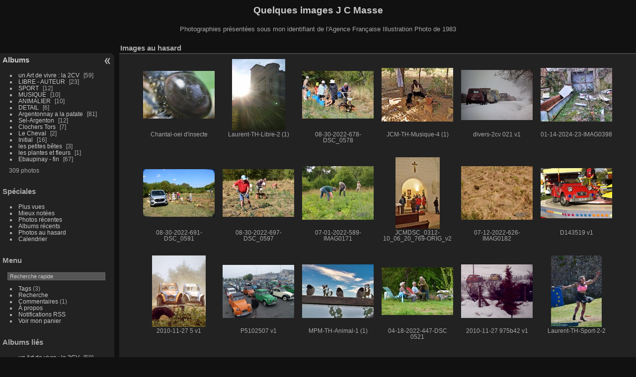

--- FILE ---
content_type: text/html; charset=utf-8
request_url: http://jcm84550.accueil.org/index.php?/categories/flat/start-105
body_size: 36649
content:
<!DOCTYPE html>
<html lang="fr" dir="ltr">
<head>
<meta charset="utf-8">
<meta name="generator" content="Piwigo (aka PWG), see piwigo.org">

 
<meta name="description" content="Accueil">

<title>Quelques images J C Masse</title>
<link rel="shortcut icon" type="image/x-icon" href="themes/default/icon/favicon.ico">

<link rel="start" title="Accueil" href="/" >
<link rel="search" title="Recherche" href="search.php" >


<link rel="canonical" href="index.php?/categories/flat/start-105">

 
	<!--[if lt IE 7]>
		<link rel="stylesheet" type="text/css" href="themes/default/fix-ie5-ie6.css">
	<![endif]-->
	<!--[if IE 7]>
		<link rel="stylesheet" type="text/css" href="themes/default/fix-ie7.css">
	<![endif]-->
	

	<!--[if lt IE 8]>
		<link rel="stylesheet" type="text/css" href="themes/elegant/fix-ie7.css">
	<![endif]-->


<!-- BEGIN get_combined -->
<link rel="stylesheet" type="text/css" href="_data/combined/1umuu93.css">


<!-- END get_combined -->

<!--[if lt IE 7]>
<script type="text/javascript" src="themes/default/js/pngfix.js"></script>
<![endif]-->

  <link rel="stylesheet" type="text/css" href="./plugins/ConcoursPhoto/template/style.css">
  <link rel="stylesheet" type="text/css" href="./plugins/ConcoursPhoto/template/style_podium_cat.css">
  <link rel="stylesheet" type="text/css" href="./plugins/Piwecard/css/piwecard.css">
<style type="text/css">
.thumbnails SPAN,.thumbnails .wrap2 A,.thumbnails LABEL{width: 146px;}.thumbnails .wrap2{height: 147px;}.thumbLegend {font-size: 90%}
.thumbnails SPAN,.thumbnails .wrap2 A,.thumbnails LABEL{width: 146px;}.thumbnails .wrap2{height: 147px;}.thumbLegend {font-size: 90%}
.stuffs_block_2 SPAN,
.stuffs_block_2 .wrap2 A,
.stuffs_block_2 LABEL{
	width: 146px !important;
}

.stuffs_block_2 .wrap2{
	height: 147px !important;
}
.stuffs_block_2 .thumbLegend {font-size: 90% !important}
.thumbnails SPAN,.thumbnails .wrap2 A,.thumbnails LABEL{width: 146px;}.thumbnails .wrap2{height: 147px;}.thumbLegend {font-size: 90%}
.stuffs_block_1 SPAN,
.stuffs_block_1 .wrap2 A,
.stuffs_block_1 LABEL{
	width: 146px !important;
}

.stuffs_block_1 .wrap2{
	height: 147px !important;
}
.stuffs_block_1 .thumbLegend {font-size: 90% !important}
.thumbnails SPAN,.thumbnails .wrap2 A,.thumbnails LABEL{width: 146px;}.thumbnails .wrap2{height: 147px;}.thumbLegend {font-size: 90%}
.thumbnails SPAN,.thumbnails .wrap2 A,.thumbnails LABEL{width: 146px;}.thumbnails .wrap2{height: 147px;}.thumbLegend {font-size: 90%}</style>
</head>

<body id="theCategoryPage" class="section-categories "  data-infos='{"section":"categories"}'>

<div id="the_page">


<div id="theHeader"><h1>
	Quelques images J C Masse</h1>
<p>
	Photographies pr&eacute;sent&eacute;es sous mon identifiant de l&#39;Agence Fran&ccedil;aise Illustration Photo de 1983</p>
</div>



<div id="menubar">
	<dl id="mbCategories">
<dt>
	<a href="index.php?/categories">Albums</a>
</dt>
<dd>
  <ul>
    <li >
      <a href="index.php?/category/21"  title="59 photos dans cet album">un Art de vivre : la 2CV</a>
      <span class="menuInfoCat badge" title="59 photos dans cet album">59</span>
      </li>
    
    <li >
      <a href="index.php?/category/13"  title="23 photos dans cet album">LIBRE - AUTEUR</a>
      <span class="menuInfoCat badge" title="23 photos dans cet album">23</span>
      </li>
    
    <li >
      <a href="index.php?/category/15"  title="12 photos dans cet album">SPORT</a>
      <span class="menuInfoCat badge" title="12 photos dans cet album">12</span>
      </li>
    
    <li >
      <a href="index.php?/category/14"  title="10 photos dans cet album">MUSIQUE</a>
      <span class="menuInfoCat badge" title="10 photos dans cet album">10</span>
      </li>
    
    <li >
      <a href="index.php?/category/12"  title="10 photos dans cet album">ANIMALIER</a>
      <span class="menuInfoCat badge" title="10 photos dans cet album">10</span>
      </li>
    
    <li >
      <a href="index.php?/category/16"  title="6 photos dans cet album">DETAIL</a>
      <span class="menuInfoCat badge" title="6 photos dans cet album">6</span>
      </li>
    
    <li >
      <a href="index.php?/category/10"  title="81 photos dans cet album">Argentonnay a la patate</a>
      <span class="menuInfoCat badge" title="81 photos dans cet album">81</span>
      </li>
    
    <li >
      <a href="index.php?/category/6"  title="12 photos dans cet album">Sel-Argenton</a>
      <span class="menuInfoCat badge" title="12 photos dans cet album">12</span>
      </li>
    
    <li >
      <a href="index.php?/category/2"  title="7 photos dans cet album">Clochers Tors</a>
      <span class="menuInfoCat badge" title="7 photos dans cet album">7</span>
      </li>
    
    <li >
      <a href="index.php?/category/3"  title="2 photos dans cet album">Le Cheval </a>
      <span class="menuInfoCat badge" title="2 photos dans cet album">2</span>
      </li>
    
    <li >
      <a href="index.php?/category/1"  title="16 photos dans cet album">Initial</a>
      <span class="menuInfoCat badge" title="16 photos dans cet album">16</span>
      </li>
    
    <li >
      <a href="index.php?/category/4"  title="3 photos dans cet album">les petites bêtes</a>
      <span class="menuInfoCat badge" title="3 photos dans cet album">3</span>
      </li>
    
    <li >
      <a href="index.php?/category/5"  title="1 photo dans cet album">les plantes et fleurs</a>
      <span class="menuInfoCat badge" title="1 photo dans cet album">1</span>
      </li>
    
    <li >
      <a href="index.php?/category/17"  title="27 photos dans cet album / 40 photos dans 3 sous-albums">Ebaupinay -  fin</a>
      <span class="menuInfoCat badge" title="27 photos dans cet album / 40 photos dans 3 sous-albums">67</span>
  </li></ul>

	<p class="totalImages">309 photos</p>
</dd>
	</dl>
	<dl id="mbSpecials">
<dt>Spéciales</dt>
<dd>
	<ul><li><a href="index.php?/most_visited" title="afficher les photos les plus vues">Plus vues</a></li><li><a href="index.php?/best_rated" title="afficher les photos les mieux notées">Mieux notées</a></li><li><a href="index.php?/recent_pics" title="afficher les photos les plus récentes">Photos récentes</a></li><li><a href="index.php?/recent_cats" title="afficher les albums récemment mis à jour ou créés">Albums récents</a></li><li><a href="random.php" title="afficher un ensemble de photos prises au hasard" rel="nofollow">Photos au hasard</a></li><li><a href="index.php?/created-monthly-calendar" title="affichage année par année, mois par mois, jour par jour" rel="nofollow">Calendrier</a></li></ul>
</dd>
	</dl>
	<dl id="mbMenu">
<dt>Menu</dt>
<dd>
	<form action="qsearch.php" method="get" id="quicksearch" onsubmit="return this.q.value!='' && this.q.value!=qsearch_prompt;">
		<p style="margin:0;padding:0">
			<input type="text" name="q" id="qsearchInput" onfocus="if (value==qsearch_prompt) value='';" onblur="if (value=='') value=qsearch_prompt;" style="width:90%">
		</p>
	</form>
	<script type="text/javascript">var qsearch_prompt="Recherche rapide";document.getElementById('qsearchInput').value=qsearch_prompt;</script>
	<ul><li><a href="tags.php" title="Voir les tags disponibles">Tags</a> (3)</li><li><a href="search.php" title="recherche" rel="search">Recherche</a></li><li><a href="comments.php" title="Voir les derniers commentaires utilisateurs">Commentaires</a> (1)</li><li><a href="about.php" title="À propos de Piwigo">À propos</a></li><li><a href="notification.php" title="flux RSS" rel="nofollow">Notifications RSS</a></li><li><a href="" title="Voir mon panier PayPal" onclick="document.forms['ppppp_form_view_cart'].submit()">Voir mon panier</a></li><form name="ppppp_form_view_cart" target="paypal" action="https://www.paypal.com/cgi-bin/webscr" method="post"><input type="hidden" name="cmd" value="_cart"><input type="hidden" name="business" value="admin@jcm84550.accueil.org"><input type="hidden" name="display" value="1"><input type="hidden" name="no_shipping" value="2"></form></ul>
</dd>
	</dl>
	<dl id="mbRelatedCategories">
<dt>
	Albums liés
</dt>
<dd>
  <ul>
    <li>
      <a href="index.php?/category/21">un Art de vivre : la 2CV</a>
      <span class="badge" title="59 photos">59</span>
      </li>
    
    <li>
      <a href="index.php?/category/13">LIBRE - AUTEUR</a>
      <span class="badge" title="23 photos">23</span>
      </li>
    
    <li>
      <a href="index.php?/category/15">SPORT</a>
      <span class="badge" title="12 photos">12</span>
      </li>
    
    <li>
      <a href="index.php?/category/14">MUSIQUE</a>
      <span class="badge" title="10 photos">10</span>
      </li>
    
    <li>
      <a href="index.php?/category/12">ANIMALIER</a>
      <span class="badge" title="10 photos">10</span>
      </li>
    
    <li>
      <a href="index.php?/category/16">DETAIL</a>
      <span class="badge" title="6 photos">6</span>
      </li>
    
    <li>
      <a href="index.php?/category/10">Argentonnay a la patate</a>
      <span class="badge" title="81 photos">81</span>
      </li>
    
    <li>
      <a href="index.php?/category/6">Sel-Argenton</a>
      <span class="badge" title="12 photos">12</span>
      </li>
    
    <li>
      <a href="index.php?/category/2">Clochers Tors</a>
      <span class="badge" title="7 photos">7</span>
      </li>
    
    <li>
      <a href="index.php?/category/3">Le Cheval </a>
      <span class="badge" title="2 photos">2</span>
      </li>
    
    <li>
      <a href="index.php?/category/1">Initial</a>
      <span class="badge" title="16 photos">16</span>
      </li>
    
    <li>
      <a href="index.php?/category/4">les petites bêtes</a>
      <span class="badge" title="3 photos">3</span>
      </li>
    
    <li>
      <a href="index.php?/category/5">les plantes et fleurs</a>
      <span class="badge" title="1 photo">1</span>
      </li>
    
    <li>
      <a href="index.php?/category/17">Ebaupinay -  fin</a>
      <span class="badge" title="27 photos">27</span>
      <span class="badge badgeCategories" title="sub-albums">3</span>
    <ul>
    <li>
      <a href="index.php?/category/18">Première vue</a>
      <span class="badge" title="17 photos">17</span>
      </li>
    
    <li>
      <a href="index.php?/category/19">Les produits perdus</a>
      <span class="badge" title="10 photos">10</span>
      </li>
    
    <li>
      <a href="index.php?/category/20">La déchetterie locale.</a>
      <span class="badge" title="13 photos">13</span>
  </li></ul></li></ul>
</dd>
	</dl>
	<dl id="mbIdentification">
<dt>Identification</dt>
<dd>
<ul><li><a href="register.php" title="Créer un nouveau compte" rel="nofollow">S'enregistrer</a></li><li><a href="identification.php" rel="nofollow">Connexion</a></li></ul>
<form method="post" action="identification.php" id="quickconnect"><fieldset><legend>Connexion rapide</legend><div><label for="username">Nom d'utilisateur</label><br><input type="text" name="username" id="username" value="" style="width:99%"></div><div><label for="password">Mot de passe</label><br><input type="password" name="password" id="password" style="width:99%"></div><div><label for="remember_me"><input type="checkbox" name="remember_me" id="remember_me" value="1"> Connexion auto</label></div><div><input type="hidden" name="redirect" value="%2Findex.php%3F%2Fcategories%2Fflat%2Fstart-105"><input type="submit" name="login" value="Valider"><span class="categoryActions"><a href="register.php" title="Créer un nouveau compte" class="pwg-state-default pwg-button" rel="nofollow"><span class="pwg-icon pwg-icon-register"> </span></a><a href="password.php" title="Mot de passe oublié ?" class="pwg-state-default pwg-button"><span class="pwg-icon pwg-icon-lost-password"> </span></a></span></div></fieldset></form>
</dd>
	</dl>
</div><div id="menuSwitcher"></div>



<div class="content contentWithMenu stuffs_block">
  <div class="content stuffs_block stuffs">
    <div id="stuffs_block_2" class="content middle_block" >
      <div class="titrePage">
      <h2>Images au hasard</h2>
      </div>


<ul class="thumbnails stuffs_block_2" id="thumbnails">
<li><span class="wrap1"><span class="wrap2"><a href="picture.php?/258/category"><img class="thumbnail" src="_data/i/upload/2022/08/04/20220804221217-72f79c8d-th.jpg" alt="Chantal-oei d&#039;insecte" title="Chantal-oei d&#039;insecte (6770 visites)"></a></span><span class="thumbLegend"><span class="thumbName">Chantal-oei d'insecte</span></span></span></li><li><span class="wrap1"><span class="wrap2"><a href="picture.php?/281/category"><img class="thumbnail" src="_data/i/upload/2022/08/04/20220804221546-1a11c066-th.jpg" alt="Laurent-TH-Libre-2 (1)" title="Laurent-TH-Libre-2 (1) (5483 visites) USER COMMENTS"></a></span><span class="thumbLegend"><span class="thumbName">Laurent-TH-Libre-2 (1)</span></span></span></li><li><span class="wrap1"><span class="wrap2"><a href="picture.php?/320/category"><img class="thumbnail" src="_data/i/upload/2022/08/31/20220831111518-ad3c9b97-th.jpg" alt="08-30-2022-678-DSC_0578" title="08-30-2022-678-DSC_0578 (7530 visites, score 2.34)"></a></span><span class="thumbLegend"><span class="thumbName">08-30-2022-678-DSC_0578</span></span></span></li><li><span class="wrap1"><span class="wrap2"><a href="picture.php?/276/category"><img class="thumbnail" src="_data/i/upload/2022/08/04/20220804221518-728f7f95-th.jpg" alt="JCM-TH-Musique-4 (1)" title="JCM-TH-Musique-4 (1) (5770 visites)"></a></span><span class="thumbLegend"><span class="thumbName">JCM-TH-Musique-4 (1)</span></span></span></li><li><span class="wrap1"><span class="wrap2"><a href="picture.php?/439/category"><img class="thumbnail" src="_data/i/upload/2024/01/22/20240122091708-cce72183-th.jpg" alt="divers-2cv 021 v1" title="divers-2cv 021 v1 (3635 visites)"></a></span><span class="thumbLegend"><span class="thumbName">divers-2cv 021 v1</span></span></span></li><li><span class="wrap1"><span class="wrap2"><a href="picture.php?/379/category"><img class="thumbnail" src="_data/i/upload/2024/01/14/20240114195903-247b50de-th.jpg" alt="01-14-2024-23-IMAG0398" title="01-14-2024-23-IMAG0398 (8588 visites) 649,7272,856,1106,83,1058,1053,1050,1142,49721,210"></a></span><span class="thumbLegend"><span class="thumbName">01-14-2024-23-IMAG0398</span></span></span></li><li><span class="wrap1"><span class="wrap2"><a href="picture.php?/333/category"><img class="thumbnail" src="_data/i/upload/2022/08/31/20220831111859-c15ef4fd-th.jpg" alt="08-30-2022-691-DSC_0591" title="08-30-2022-691-DSC_0591 (6735 visites)"></a></span><span class="thumbLegend"><span class="thumbName">08-30-2022-691-DSC_0591</span></span></span></li><li><span class="wrap1"><span class="wrap2"><a href="picture.php?/339/category"><img class="thumbnail" src="_data/i/upload/2022/08/31/20220831111947-a00cc9e7-th.jpg" alt="08-30-2022-697-DSC_0597" title="08-30-2022-697-DSC_0597 (7452 visites, score 2.65)"></a></span><span class="thumbLegend"><span class="thumbName">08-30-2022-697-DSC_0597</span></span></span></li><li><span class="wrap1"><span class="wrap2"><a href="picture.php?/352/category"><img class="thumbnail" src="_data/i/upload/2022/09/02/20220902172620-b0896ea0-th.jpg" alt="07-01-2022-589-IMAG0171" title="07-01-2022-589-IMAG0171 (6015 visites) 649,4056,0,1401,96,1024,995,997,1076,59607,0"></a></span><span class="thumbLegend"><span class="thumbName">07-01-2022-589-IMAG0171</span></span></span></li><li><span class="wrap1"><span class="wrap2"><a href="picture.php?/35/category"><img class="thumbnail" src="_data/i/upload/2020/10/07/20201007010028-5930ed75-th.jpg" alt="JCMDSC_0312-10_06_20_769-ORIG_v2" title="JCMDSC_0312-10_06_20_769-ORIG_v2 (14793 visites)"></a></span><span class="thumbLegend"><span class="thumbName">JCMDSC_0312-10_06_20_769-ORIG_v2</span></span></span></li><li><span class="wrap1"><span class="wrap2"><a href="picture.php?/189/category"><img class="thumbnail" src="_data/i/upload/2022/07/13/20220713233722-85512694-th.jpg" alt="07-12-2022-626-IMAG0182" title="07-12-2022-626-IMAG0182 (6294 visites) 649,1168,0,1762,96,1024,977,997,1076,33820,0"></a></span><span class="thumbLegend"><span class="thumbName">07-12-2022-626-IMAG0182</span></span></span></li><li><span class="wrap1"><span class="wrap2"><a href="picture.php?/412/category"><img class="thumbnail" src="_data/i/upload/2024/01/22/20240122091241-e6929698-th.jpg" alt=" D143519 v1" title=" D143519 v1 (5813 visites)"></a></span><span class="thumbLegend"><span class="thumbName"> D143519 v1</span></span></span></li><li><span class="wrap1"><span class="wrap2"><a href="picture.php?/420/category"><img class="thumbnail" src="_data/i/upload/2024/01/22/20240122091326-fc924c97-th.jpg" alt="2010-11-27 5 v1" title="2010-11-27 5 v1 (3945 visites)"></a></span><span class="thumbLegend"><span class="thumbName">2010-11-27 5 v1</span></span></span></li><li><span class="wrap1"><span class="wrap2"><a href="picture.php?/455/category"><img class="thumbnail" src="_data/i/upload/2024/01/22/20240122091850-e2fae952-th.jpg" alt="P5102507 v1" title="P5102507 v1 (6452 visites)"></a></span><span class="thumbLegend"><span class="thumbName">P5102507 v1</span></span></span></li><li><span class="wrap1"><span class="wrap2"><a href="picture.php?/308/category"><img class="thumbnail" src="_data/i/upload/2022/08/04/20220804221841-fb5fa403-th.jpg" alt="MPM-TH-Animal-1 (1)" title="MPM-TH-Animal-1 (1) (6016 visites)"></a></span><span class="thumbLegend"><span class="thumbName">MPM-TH-Animal-1 (1)</span></span></span></li><li><span class="wrap1"><span class="wrap2"><a href="picture.php?/153/category"><img class="thumbnail" src="_data/i/upload/2022/04/20/20220420200036-eeb00b79-th.jpg" alt="04-18-2022-447-DSC 0521" title="04-18-2022-447-DSC 0521 (6569 visites)"></a></span><span class="thumbLegend"><span class="thumbName">04-18-2022-447-DSC 0521</span></span></span></li><li><span class="wrap1"><span class="wrap2"><a href="picture.php?/423/category"><img class="thumbnail" src="_data/i/upload/2024/01/22/20240122091337-c256343f-th.jpg" alt="2010-11-27 975b42 v1" title="2010-11-27 975b42 v1 (3743 visites)"></a></span><span class="thumbLegend"><span class="thumbName">2010-11-27 975b42 v1</span></span></span></li><li><span class="wrap1"><span class="wrap2"><a href="picture.php?/286/category"><img class="thumbnail" src="_data/i/upload/2022/08/04/20220804221640-659b7f36-th.jpg" alt="Laurent-TH-Sport-2-2" title="Laurent-TH-Sport-2-2 (6135 visites)"></a></span><span class="thumbLegend"><span class="thumbName">Laurent-TH-Sport-2-2</span></span></span></li><li><span class="wrap1"><span class="wrap2"><a href="picture.php?/391/category"><img class="thumbnail" src="_data/i/upload/2024/01/14/20240114200146-71468a78-th.jpg" alt="01-14-2024-35-IMAG0435" title="01-14-2024-35-IMAG0435 (7454 visites) 649,6976,560,1106,88,1017,1000,997,1076,32826,0"></a></span><span class="thumbLegend"><span class="thumbName">01-14-2024-35-IMAG0435</span></span></span></li><li><span class="wrap1"><span class="wrap2"><a href="picture.php?/456/category"><img class="thumbnail" src="_data/i/upload/2024/01/22/20240122091859-0025c37f-th.jpg" alt="P5102510 v1" title="P5102510 v1 (6396 visites)"></a></span><span class="thumbLegend"><span class="thumbName">P5102510 v1</span></span></span></li></ul>    </div>
  </div>
  <div class="content stuffs_block stuffs">
    <div id="stuffs_block_7" class="content middle_block" >
      <div class="titrePage">
      <h2>Information sur les albums suivants.   </h2>
      </div>
<div class="personal_block">
 Je tente de mettre au point ce logiciel de concours Photographique.

Les albums en dessous présentent les photos de 8 personnes dont 2 de ces personnes ont moins de quatorze ans lors de leur réalisation . Chaque album présente les photos de tous pour un thème défini par le règlement du concours du collectif Capa1827 
</div>
    </div>
  </div>
</div>
<div id="content" class="content contentWithMenu">
<div class="titrePage">
	<ul class="categoryActions">
		<li><a id="sortOrderLink" title="Ordre de tri" class="pwg-state-default pwg-button" rel="nofollow"><span class="pwg-icon pwg-icon-sort"></span><span class="pwg-button-text">Ordre de tri</span></a><div id="sortOrderBox" class="switchBox"><div class="switchBoxTitle">Ordre de tri</div><span style="visibility:hidden">&#x2714; </span><a href="index.php?/categories/flat/start-105&amp;image_order=0" rel="nofollow">Par défaut</a><br><span style="visibility:hidden">&#x2714; </span><a href="index.php?/categories/flat/start-105&amp;image_order=1" rel="nofollow">Titre de la photo, A &rarr; Z</a><br><span style="visibility:hidden">&#x2714; </span><a href="index.php?/categories/flat/start-105&amp;image_order=2" rel="nofollow">Titre de la photo, Z &rarr; A</a><br><span style="visibility:hidden">&#x2714; </span><a href="index.php?/categories/flat/start-105&amp;image_order=3" rel="nofollow">Date de création, récent &rarr; ancien</a><br><span style="visibility:hidden">&#x2714; </span><a href="index.php?/categories/flat/start-105&amp;image_order=4" rel="nofollow">Date de création, ancien &rarr; récent</a><br><span>&#x2714; </span>Date d'ajout, récent &rarr; ancien<br><span style="visibility:hidden">&#x2714; </span><a href="index.php?/categories/flat/start-105&amp;image_order=6" rel="nofollow">Date d'ajout, ancien &rarr; récent</a><br><span style="visibility:hidden">&#x2714; </span><a href="index.php?/categories/flat/start-105&amp;image_order=7" rel="nofollow">Note, haute &rarr; basse</a><br><span style="visibility:hidden">&#x2714; </span><a href="index.php?/categories/flat/start-105&amp;image_order=8" rel="nofollow">Note, basse &rarr; haute</a><br><span style="visibility:hidden">&#x2714; </span><a href="index.php?/categories/flat/start-105&amp;image_order=9" rel="nofollow">Nombre de visites, élevé &rarr; faible</a><br><span style="visibility:hidden">&#x2714; </span><a href="index.php?/categories/flat/start-105&amp;image_order=10" rel="nofollow">Nombre de visites, faible &rarr; élevé</a></div></li>
		<li><a id="derivativeSwitchLink" title="Tailles de photo" class="pwg-state-default pwg-button" rel="nofollow"><span class="pwg-icon pwg-icon-sizes"></span><span class="pwg-button-text">Tailles de photo</span></a><div id="derivativeSwitchBox" class="switchBox"><div class="switchBoxTitle">Tailles de photo</div><span style="visibility:hidden">&#x2714; </span><a href="index.php?/categories/flat/start-105&amp;display=square" rel="nofollow">Carré</a><br><span>&#x2714; </span>Miniature<br><span style="visibility:hidden">&#x2714; </span><a href="index.php?/categories/flat/start-105&amp;display=small" rel="nofollow">S - petit</a><br><span style="visibility:hidden">&#x2714; </span><a href="index.php?/categories/flat/start-105&amp;display=medium" rel="nofollow">M - moyen</a><br><span style="visibility:hidden">&#x2714; </span><a href="index.php?/categories/flat/start-105&amp;display=large" rel="nofollow">L - grand</a></div></li>

		<li id="cmdSlideshow"><a href="picture.php?/380/categories&amp;slideshow=" title="diaporama" class="pwg-state-default pwg-button" rel="nofollow"><span class="pwg-icon pwg-icon-slideshow"></span><span class="pwg-button-text">diaporama</span></a></li>
		<li><a href="index.php?/categories" title="retourner à la vue normale" class="pwg-state-default pwg-button"><span class="pwg-icon pwg-icon-category-view-normal"></span><span class="pwg-button-text">retourner à la vue normale</span></a></li>
		<li><a href="index.php?/categories/posted-monthly-list" title="afficher un calendrier par date d'ajout" class="pwg-state-default pwg-button" rel="nofollow"><span class="pwg-icon pwg-icon-calendar"></span><span class="pwg-button-text">Calendrier</span></a></li>
		<li><a href="index.php?/categories/created-monthly-list" title="afficher un calendrier par date de création" class="pwg-state-default pwg-button" rel="nofollow"><span class="pwg-icon pwg-icon-camera-calendar"></span><span class="pwg-button-text">Calendrier</span></a></li>
	</ul>

<h2><a href="/">Accueil</a> <span class="badge nb_items">309</span></h2>



</div>











<div class="loader"><img src="themes/default/images/ajax_loader.gif"></div>

<ul class="thumbnails" id="thumbnails">
  <li><span class="wrap1"><span class="wrap2"><a href="picture.php?/380/categories"><img class="thumbnail" src="_data/i/upload/2024/01/14/20240114195908-35951583-th.jpg" alt="01-14-2024-24-IMAG0399" title="01-14-2024-24-IMAG0399 (7855 visites) 649,6888,472,1106,89,1008,1052,1050,1142,49289,210"></a></span><span class="thumbLegend"><span class="thumbName">01-14-2024-24-IMAG0399</span></span></span></li><li><span class="wrap1"><span class="wrap2"><a href="picture.php?/379/categories"><img class="thumbnail" src="_data/i/upload/2024/01/14/20240114195903-247b50de-th.jpg" alt="01-14-2024-23-IMAG0398" title="01-14-2024-23-IMAG0398 (8588 visites) 649,7272,856,1106,83,1058,1053,1050,1142,49721,210"></a></span><span class="thumbLegend"><span class="thumbName">01-14-2024-23-IMAG0398</span></span></span></li><li><span class="wrap1"><span class="wrap2"><a href="picture.php?/378/categories"><img class="thumbnail" src="_data/i/upload/2024/01/14/20240114195859-0a0dfe38-th.jpg" alt="01-14-2024-22-IMAG0397" title="01-14-2024-22-IMAG0397 (8247 visites) 649,8040,1624,1106,71,1076,1053,1050,1142,61374,210"></a></span><span class="thumbLegend"><span class="thumbName">01-14-2024-22-IMAG0397</span></span></span></li><li><span class="wrap1"><span class="wrap2"><a href="picture.php?/377/categories"><img class="thumbnail" src="_data/i/upload/2024/01/14/20240114195854-7bd9b187-th.jpg" alt="01-14-2024-21-IMAG0396" title="01-14-2024-21-IMAG0396 (8717 visites) 649,5760,368,1234,91,1049,1002,997,1076,38767,0"></a></span><span class="thumbLegend"><span class="thumbName">01-14-2024-21-IMAG0396</span></span></span></li><li><span class="wrap1"><span class="wrap2"><a href="picture.php?/376/categories"><img class="thumbnail" src="_data/i/upload/2024/01/14/20240114195850-9f8b774a-th.jpg" alt="01-14-2024-20-IMAG0395" title="01-14-2024-20-IMAG0395 (8855 visites) 649,5416,24,1234,96,1041,1002,997,1076,29078,0"></a></span><span class="thumbLegend"><span class="thumbName">01-14-2024-20-IMAG0395</span></span></span></li><li><span class="wrap1"><span class="wrap2"><a href="picture.php?/375/categories"><img class="thumbnail" src="_data/i/upload/2024/01/14/20240114195846-017b4dce-th.jpg" alt="01-14-2024-19-IMAG0394" title="01-14-2024-19-IMAG0394 (8846 visites) 649,6504,88,1106,95,1001,1003,997,1076,54767,0"></a></span><span class="thumbLegend"><span class="thumbName">01-14-2024-19-IMAG0394</span></span></span></li><li><span class="wrap1"><span class="wrap2"><a href="picture.php?/374/categories"><img class="thumbnail" src="_data/i/upload/2024/01/14/20240114195841-d02b8981-th.jpg" alt="01-14-2024-18-IMAG0393" title="01-14-2024-18-IMAG0393 (8774 visites) 649,7336,920,1106,82,1062,1000,997,1076,38032,0"></a></span><span class="thumbLegend"><span class="thumbName">01-14-2024-18-IMAG0393</span></span></span></li><li><span class="wrap1"><span class="wrap2"><a href="picture.php?/373/categories"><img class="thumbnail" src="_data/i/upload/2024/01/14/20240114195837-34efc0ed-th.jpg" alt="01-14-2024-17-IMAG0408" title="01-14-2024-17-IMAG0408 (8854 visites) 649,5632,240,1234,93,1046,1518,1515,1588,33632,1493"></a></span><span class="thumbLegend"><span class="thumbName">01-14-2024-17-IMAG0408</span></span></span></li><li><span class="wrap1"><span class="wrap2"><a href="picture.php?/372/categories"><img class="thumbnail" src="_data/i/upload/2024/01/14/20240114195833-c00dee89-th.jpg" alt="01-14-2024-16-IMAG0407" title="01-14-2024-16-IMAG0407 (9167 visites) 649,5760,368,1234,91,1049,992,997,1076,29492,0"></a></span><span class="thumbLegend"><span class="thumbName">01-14-2024-16-IMAG0407</span></span></span></li><li><span class="wrap1"><span class="wrap2"><a href="picture.php?/371/categories"><img class="thumbnail" src="_data/i/upload/2024/01/14/20240114195743-c9caed83-th.jpg" alt="01-14-2024-15-IMAG0406" title="01-14-2024-15-IMAG0406 (8770 visites) 649,4824,0,1305,96,1024,1000,997,1076,37160,0"></a></span><span class="thumbLegend"><span class="thumbName">01-14-2024-15-IMAG0406</span></span></span></li><li><span class="wrap1"><span class="wrap2"><a href="picture.php?/370/categories"><img class="thumbnail" src="_data/i/upload/2024/01/14/20240114195739-d00d65d0-th.jpg" alt="01-14-2024-14-IMAG0405" title="01-14-2024-14-IMAG0405 (9350 visites) 649,6248,856,1234,83,1058,1000,997,1076,51665,0"></a></span><span class="thumbLegend"><span class="thumbName">01-14-2024-14-IMAG0405</span></span></span></li><li><span class="wrap1"><span class="wrap2"><a href="picture.php?/369/categories"><img class="thumbnail" src="_data/i/upload/2024/01/14/20240114195734-2fda35e5-th.jpg" alt="01-14-2024-13-IMAG0404" title="01-14-2024-13-IMAG0404 (8492 visites) 649,5464,72,1234,95,990,1000,997,1076,37241,0"></a></span><span class="thumbLegend"><span class="thumbName">01-14-2024-13-IMAG0404</span></span></span></li><li><span class="wrap1"><span class="wrap2"><a href="picture.php?/368/categories"><img class="thumbnail" src="_data/i/upload/2024/01/14/20240114195730-d25a97ad-th.jpg" alt="01-14-2024-12-IMAG0403" title="01-14-2024-12-IMAG0403 (9035 visites) 649,8976,2560,1106,56,1068,1001,997,1076,35437,0"></a></span><span class="thumbLegend"><span class="thumbName">01-14-2024-12-IMAG0403</span></span></span></li><li><span class="wrap1"><span class="wrap2"><a href="picture.php?/367/categories"><img class="thumbnail" src="_data/i/upload/2024/01/14/20240114195727-4ed58455-th.jpg" alt="01-14-2024-10-IMAG0401" title="01-14-2024-10-IMAG0401 (9105 visites) 649,7264,848,1106,83,1053,1000,997,1076,33189,0"></a></span><span class="thumbLegend"><span class="thumbName">01-14-2024-10-IMAG0401</span></span></span></li><li><span class="wrap1"><span class="wrap2"><a href="picture.php?/366/categories"><img class="thumbnail" src="_data/i/upload/2024/01/14/20240114195724-86952d1c-th.jpg" alt="01-14-2024-09-IMAG0415" title="01-14-2024-09-IMAG0415 (11378 visites) 649,7392,976,1106,81,1062,1244,1241,1273,57447,840"></a></span><span class="thumbLegend"><span class="thumbName">01-14-2024-09-IMAG0415</span></span></span></li>
</ul>

<div class="navigationBar">
  <span class="navFirstLast"><a href="index.php?/categories/flat" rel="first">Première</a> |</span>
  <span class="navPrevNext"><a href="index.php?/categories/flat/start-90" rel="prev">Précédente</a> |</span>
          <a href="index.php?/categories/flat">1</a>
        ...    <a href="index.php?/categories/flat/start-75">6</a>
            <a href="index.php?/categories/flat/start-90">7</a>
            <span class="pageNumberSelected">8</span>
            <a href="index.php?/categories/flat/start-120">9</a>
            <a href="index.php?/categories/flat/start-135">10</a>
        ...    <a href="index.php?/categories/flat/start-300">21</a>
      <span class="navPrevNext">| <a href="index.php?/categories/flat/start-120" rel="next">Suivante</a></span>
  <span class="navFirstLast">| <a href="index.php?/categories/flat/start-300" rel="last">Dernière</a></span>
</div>

</div><div class="content contentWithMenu stuffs_block">
  <div class="content stuffs_block stuffs">
    <div id="stuffs_block_1" class="content middle_block" >
      <div class="titrePage">
      <h2>les Plus vues</h2>
      </div>


<ul class="thumbnails stuffs_block_1" id="thumbnails">
<li><span class="wrap1"><span class="wrap2"><a href="picture.php?/18/most_visited"><img class="thumbnail" src="_data/i/upload/2020/08/10/20200810232748-3f4f9f1c-th.jpg" alt="MaxcDSC_0088-755--E500" title="MaxcDSC_0088-755--E500 (16065 visites)"></a></span><span class="thumbLegend"><span class="thumbName">(16065) MaxcDSC_0088-755--E500</span></span></span></li><li><span class="wrap1"><span class="wrap2"><a href="picture.php?/10/most_visited"><img class="thumbnail" src="_data/i/upload/2020/08/10/20200810232622-4cc6d475-th.jpg" alt="MaxcDSC_0084-751--E500" title="MaxcDSC_0084-751--E500 (16027 visites)"></a></span><span class="thumbLegend"><span class="thumbName">(16027) MaxcDSC_0084-751--E500</span></span></span></li><li><span class="wrap1"><span class="wrap2"><a href="picture.php?/360/most_visited"><img class="thumbnail" src="_data/i/upload/2024/01/14/20240114195539-54444c8e-th.jpg" alt="01-14-2024-01-IMAG0383-lum" title="01-14-2024-01-IMAG0383-lum (14997 visites) 649,4848,0,1302,96,1024,1191,1187,1219,18282,675"></a></span><span class="thumbLegend"><span class="thumbName">(14997) 01-14-2024-01-IMAG0383-lum</span></span></span></li><li><span class="wrap1"><span class="wrap2"><a href="picture.php?/35/most_visited"><img class="thumbnail" src="_data/i/upload/2020/10/07/20201007010028-5930ed75-th.jpg" alt="JCMDSC_0312-10_06_20_769-ORIG_v2" title="JCMDSC_0312-10_06_20_769-ORIG_v2 (14793 visites)"></a></span><span class="thumbLegend"><span class="thumbName">(14793) JCMDSC_0312-10_06_20_769-ORIG_v2</span></span></span></li><li><span class="wrap1"><span class="wrap2"><a href="picture.php?/41/most_visited"><img class="thumbnail" src="_data/i/upload/2020/10/07/20201007010317-44a1ecff-th.jpg" alt="JCMDSC_0319-10_06_20_776-ORIG_v2" title="JCMDSC_0319-10_06_20_776-ORIG_v2 (14752 visites)"></a></span><span class="thumbLegend"><span class="thumbName">(14752) JCMDSC_0319-10_06_20_776-ORIG_v2</span></span></span></li><li><span class="wrap1"><span class="wrap2"><a href="picture.php?/42/most_visited"><img class="thumbnail" src="_data/i/upload/2020/10/07/20201007010336-46fff628-th.jpg" alt="JCMDSC_0320-10_06_20_777-ORIG_v1" title="JCMDSC_0320-10_06_20_777-ORIG_v1 (14554 visites)"></a></span><span class="thumbLegend"><span class="thumbName">(14554) JCMDSC_0320-10_06_20_777-ORIG_v1</span></span></span></li><li><span class="wrap1"><span class="wrap2"><a href="picture.php?/34/most_visited"><img class="thumbnail" src="_data/i/upload/2020/10/07/20201007005809-57070c63-th.jpg" alt="JCMDSC_0311-10_06_20_768-ORIG_v1" title="JCMDSC_0311-10_06_20_768-ORIG_v1 (14503 visites)"></a></span><span class="thumbLegend"><span class="thumbName">(14503) JCMDSC_0311-10_06_20_768-ORIG_v1</span></span></span></li><li><span class="wrap1"><span class="wrap2"><a href="picture.php?/30/most_visited"><img class="thumbnail" src="_data/i/upload/2020/08/13/20200813224147-714d2b79-th.jpg" alt="chippilly  le mémorial au soldat cheval " title="chippilly  le mémorial au soldat cheval  (14467 visites) Sur la bataille de la somme , ce soldat britannique recueil le dernier souffle de son compagnon de c..."></a></span><span class="thumbLegend"><span class="thumbName">(14467) chippilly  le mémorial au soldat cheval </span></span></span></li><li><span class="wrap1"><span class="wrap2"><a href="picture.php?/15/most_visited"><img class="thumbnail" src="_data/i/upload/2020/08/10/20200810232720-38f2e079-th.jpg" alt="MaxcDSC_0087-754--E500" title="MaxcDSC_0087-754--E500 (14415 visites)"></a></span><span class="thumbLegend"><span class="thumbName">(14415) MaxcDSC_0087-754--E500</span></span></span></li><li><span class="wrap1"><span class="wrap2"><a href="picture.php?/38/most_visited"><img class="thumbnail" src="_data/i/upload/2020/10/07/20201007010124-9a2cdbdc-th.jpg" alt="JCMDSC_0315-10_06_20_772-ORIG_v1" title="JCMDSC_0315-10_06_20_772-ORIG_v1 (14232 visites)"></a></span><span class="thumbLegend"><span class="thumbName">(14232) JCMDSC_0315-10_06_20_772-ORIG_v1</span></span></span></li></ul>    </div>
  </div>
</div>
<div id="copyright">

  Propulsé par	<a href="https://fr.piwigo.org" class="Piwigo">Piwigo</a>
  
</div>
</div>
<!-- BEGIN get_combined -->
<script type="text/javascript" src="_data/combined/k8rba4.js"></script>
<script type="text/javascript">//<![CDATA[

var error_icon = "themes/default/icon/errors_small.png", max_requests = 3;
var error_icon = "themes/default/icon/errors_small.png", max_requests = 3;
var error_icon = "themes/default/icon/errors_small.png", max_requests = 3;
var error_icon = "themes/default/icon/errors_small.png", max_requests = 3;
var error_icon = "themes/default/icon/errors_small.png", max_requests = 3;
var p_main_menu = "on", p_pict_descr = "on", p_pict_comment = "off";
(window.SwitchBox=window.SwitchBox||[]).push("#sortOrderLink", "#sortOrderBox");
(window.SwitchBox=window.SwitchBox||[]).push("#derivativeSwitchLink", "#derivativeSwitchBox");
//]]></script>
<script type="text/javascript">
(function() {
var s,after = document.getElementsByTagName('script')[document.getElementsByTagName('script').length-1];
s=document.createElement('script'); s.type='text/javascript'; s.async=true; s.src='themes/default/js/switchbox.js?v15.3.0';
after = after.parentNode.insertBefore(s, after);
})();
</script>
<!-- END get_combined -->

</body>
</html>

--- FILE ---
content_type: text/css
request_url: http://jcm84550.accueil.org/plugins/ConcoursPhoto/template/style.css
body_size: 3143
content:
#podium_block {
    margin: 0;
    padding: 0;
    list-style: none;
    width: 100%;
}

.CR_finished {
	font-weight:normal;
	font-size:0.8em;
	letter-spacing:0.2em;
	
	color:#a00;
}

.novisible {
	opacity:0.4;
}

.nopublic {
	background:#aaa;
	border:1px dotted #555;
	font-weight:bold;
	font-size:1.3em;
	color:#222;
	text-align:center;
	padding:10px;
	margin:0 20px 10px 20px;
}

.CR_banner {
	width:100%;
	text-align:center;
}
	.CR_banner h1 {
		margin:20px;
		font-size:2.5em;
	}

.CR_text {
	margin:0 20px 20px 20px;
	text-align:justify;
}
	.CR_text h3 {
		margin:0 0 3px 0;
		font-size:1.3em;
		border-bottom:1px dotted #999;
	}
	
.CR_period {
	text-align:center;
	font-size:1.3em;
	font-weight:bold;
	font-style:italic;
	font-family:"Consolas";
	border-top:1px dotted #999;
}

#CR_podium {
	text-align:center;
	margin:0 5px 30px 5px;
}
	#CR_podium .podium_1 {
		width:49%;
		vertical-align:middle;
		text-align:center;
		max-height:400px;
	}
		#CR_podium .podium_1 .title {
			font-weight:bold;
			font-size:1.3em;
			color:#EFBF00;
			margin-bottom:5px;
		}
		#CR_podium .podium_1 .illustration {
			margin:0 5px 10px 5px;
		}
			#CR_podium .podium_1 .illustration img {
				border:4px outset #EFBF00;
				max-height:250px;
				max-width:100%;
				border-radius:5px;
				-moz-border-radius:5px;
				-webkit-border-radius:5px;
				-moz-box-shadow:0 0 5px #EFBF00;
				-webkit-box-shadow:0 0 5px #EFBF00;
			}
				#CR_podium .podium_1 .illustration img:hover {
					border-style:inset;
				}
		#CR_podium .podium_1 p {
			padding:0 10px 0 5px;
			text-align:justify;
			font-size:0.9em;
		}
	#CR_podium .podium_23  {
		display:inline-block;
		width:49%;
		text-align:left;
		vertical-align:middle;
		border-left:1px dotted #ddd;
		max-height:400px;
	}
		#CR_podium .podium_2, #CR_podium .podium_3 {
			height:50%;
			max-height:200px;
			overflow:hidden;
		}
			#CR_podium .podium_2 .title, #CR_podium .podium_3 .title {
				font-weight:bold;
				font-size:1.1em;
				text-align:center;
				margin-bottom:5px;
			}
				#CR_podium .podium_3 .title {
					color:#EF5400;
				}
				#CR_podium .podium_2 .title {
					color:#9F9F9F;
				}
			#CR_podium .podium_2 .illustration, #CR_podium .podium_3 .illustration {
				float:left;
				margin:0 10px 10px 10px;
				width:180px;
				text-align:center;
			}
				#CR_podium .podium_2 .illustration img, #CR_podium .podium_3 .illustration img {
					border-width:3px;
					border-style:outset;
					max-height:160px;
					max-width:170px;
					border-radius:5px;
					-moz-border-radius:5px;
					-webkit-border-radius:5px;
				}
					#CR_podium .podium_3 .illustration img {
						border-color:#EF5400;
						-moz-box-shadow:0 0 5px #EF5400;
						-webkit-box-shadow:0 0 5px #EF5400;
					}
					#CR_podium .podium_2 .illustration img {
						border-color:#9F9F9F;
						-moz-box-shadow:0 0 5px #9F9F9F;
						-webkit-box-shadow:0 0 5px #9F9F9F;
					}
					#CR_podium .podium_2 .illustration img:hover, #CR_podium .podium_3 .illustration img:hover {
						border-style:inset;
					}
			
			#CR_podium .podium_2 p, #CR_podium .podium_3 p {
				text-align:justify;
				font-size:0.9em;
			}
			


--- FILE ---
content_type: text/css
request_url: http://jcm84550.accueil.org/plugins/ConcoursPhoto/template/style_podium_cat.css
body_size: 2544
content:

#global_score {
	text-align:center;
	margin:0 5px 30px 5px;
	vertical-align:middle;

			
#CR_podium_cat {
	text-align:center;
	margin:0 5px 30px 5px;
	vertical-align:middle;
}
	#CR_podium_cat .podium_1 {
		width:75%;
		vertical-align:middle;
		text-align:center;
		max-height:400px;
	}
		#CR_podium_cat .podium_1 .title {
			font-weight:bold;
			font-size:1.3em;
			color:#EFBF00;
			margin-bottom:5px;
		}
		#CR_podium_cat .podium_1 .illustration {
			margin:0 5px 10px 5px;
		}
			#CR_podium_cat .podium_1 .illustration img {
				border:4px outset #EFBF00;
				max-height:150px;
				max-width:150px;
				border-radius:5px;
				-moz-border-radius:5px;
				-webkit-border-radius:5px;
				-moz-box-shadow:0 0 5px #EFBF00;
				-webkit-box-shadow:0 0 5px #EFBF00;
			}
				#CR_podium_cat .podium_1 .illustration img:hover {
					border-style:inset;
				}
		#CR_podium_cat .podium_1 p {
			padding:0 10px 0 5px;
			text-align:justify;
			font-size:0.9em;
		}
	#CR_podium_cat .podium_23  {
		width:33%;
		text-align:left;
		vertical-align:middle;
		border-left:1px dotted #ddd;
		max-height:400px;
	}
		#CR_podium_cat .podium_2, #CR_podium_cat .podium_3 {
			height:50%;
			max-height:100px;
			overflow:hidden;
		}
			#CR_podium_cat .podium_2 .title, #CR_podium_cat .podium_3 .title {
				font-weight:bold;
				font-size:1.1em;
				text-align:center;
				margin-bottom:5px;
			}
				#CR_podium_cat .podium_3 .title {
					color:#EF5400;
				}
				#CR_podium_cat .podium_2 .title {
					color:#9F9F9F;
				}
			#CR_podium_cat .podium_2 .illustration, #CR_podium_cat .podium_3 .illustration {
				float:left;
				margin:0 10px 10px 10px;
				width:180px;
				text-align:center;
			}
				#CR_podium_cat .podium_2 .illustration img, #CR_podium_cat .podium_3 .illustration img {
					border-width:3px;
					border-style:outset;
					max-height:100px;
					max-width:100px;
					border-radius:5px;
					-moz-border-radius:5px;
					-webkit-border-radius:5px;
				}
					#CR_podium_cat .podium_3 .illustration img {
						border-color:#EF5400;
						-moz-box-shadow:0 0 5px #EF5400;
						-webkit-box-shadow:0 0 5px #EF5400;
					}
					#CR_podium_cat .podium_2 .illustration img {
						border-color:#9F9F9F;
						-moz-box-shadow:0 0 5px #9F9F9F;
						-webkit-box-shadow:0 0 5px #9F9F9F;
					}
					#CR_podium_cat .podium_2 .illustration img:hover, #CR_podium_cat .podium_3 .illustration img:hover {
						border-style:inset;
					}
			
			#CR_podium_cat .podium_2 p, #CR_podium_cat .podium_3 p {
				text-align:justify;
				font-size:0.9em;
			}			
